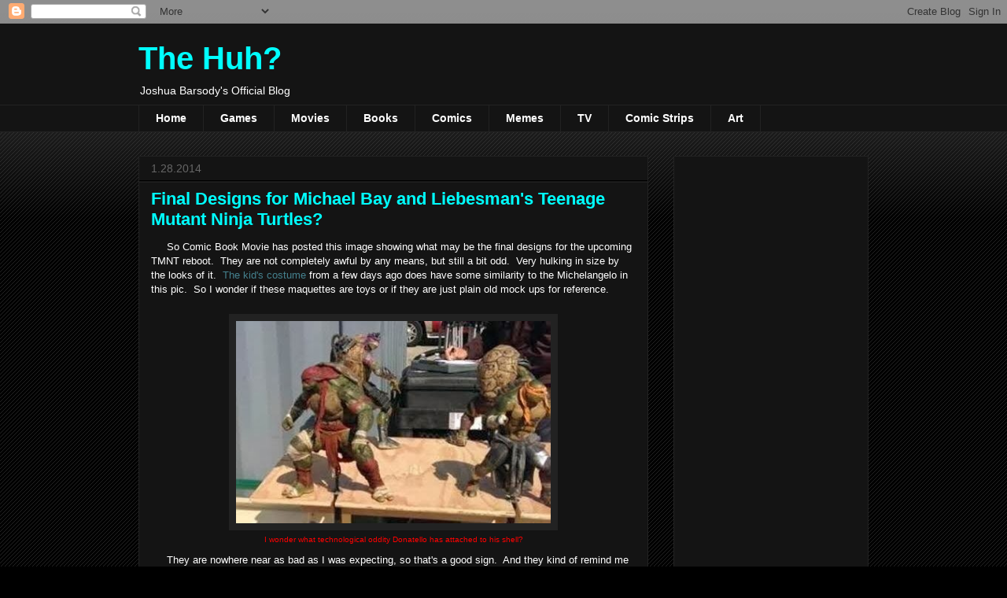

--- FILE ---
content_type: text/html; charset=utf-8
request_url: https://www.google.com/recaptcha/api2/aframe
body_size: 268
content:
<!DOCTYPE HTML><html><head><meta http-equiv="content-type" content="text/html; charset=UTF-8"></head><body><script nonce="OV5iU9XIhxnsAt2QiRJTIQ">/** Anti-fraud and anti-abuse applications only. See google.com/recaptcha */ try{var clients={'sodar':'https://pagead2.googlesyndication.com/pagead/sodar?'};window.addEventListener("message",function(a){try{if(a.source===window.parent){var b=JSON.parse(a.data);var c=clients[b['id']];if(c){var d=document.createElement('img');d.src=c+b['params']+'&rc='+(localStorage.getItem("rc::a")?sessionStorage.getItem("rc::b"):"");window.document.body.appendChild(d);sessionStorage.setItem("rc::e",parseInt(sessionStorage.getItem("rc::e")||0)+1);localStorage.setItem("rc::h",'1764608423028');}}}catch(b){}});window.parent.postMessage("_grecaptcha_ready", "*");}catch(b){}</script></body></html>